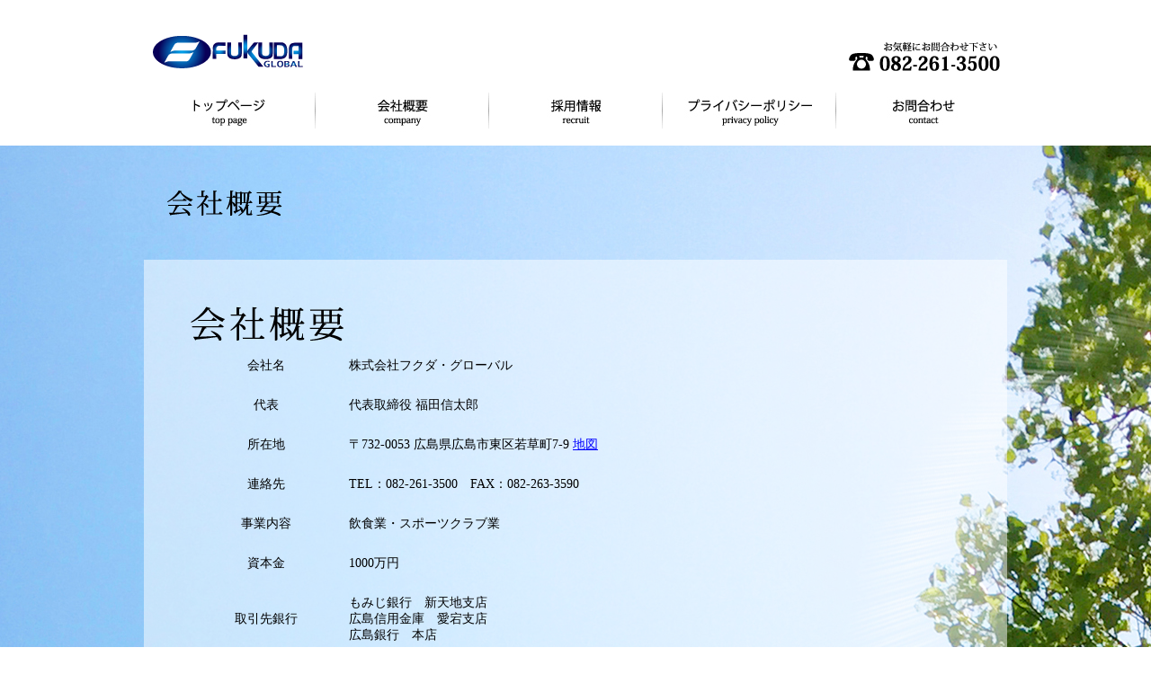

--- FILE ---
content_type: text/html
request_url: https://www.fukuda-global.com/company.htm
body_size: 28903
content:
<html>

<head>
<meta http-equiv="Content-Language" content="ja">
<meta http-equiv="x-ua-compatible" content="IE=Edge" >
<meta http-equiv="x-ua-compatible" content="IE=EmulateIE6" >
<meta http-equiv="Content-Type" content="text/html; charset=shift_jis">
<title>広島の焼肉・しゃぶしゃぶ・寿司食べ飲み放題はビアローゼン(株式会社フクダ・グローバル) 会社概要</title>
<script language="JavaScript" fptype="dynamicanimation">
<!--
function dynAnimation() {}
function clickSwapImg() {}
//-->
</script>
<script language="JavaScript1.2" fptype="dynamicanimation" src="animate.js">
</script>
<meta name="keywords" content="広島,焼肉,しゃぶしゃぶ,寿司,刺身,食べ放題,飲み放題,ビアローゼン,株式会社フクダ・グローバル">
<meta name="description" content="広島市中区の焼肉・しゃぶしゃぶ・海鮮・寿司・サラダ・デザートなど食べ飲み放題はビアローゼン。株式会社フクダ・グローバルが運営。私たちはお客様の笑顔の為に心からのおもてなしと安心・安全の美味しいお料理をご提供します。">
</head>

<body topmargin="0" leftmargin="0" rightmargin="0" bottommargin="0" link="#0000FF" vlink="#0000FF" background="2100-2969-fukuda-global.jpg" onload="dynAnimation()" language="Javascript1.2">

<div align="center">
	<table border="0" cellpadding="3" cellspacing="0" width="100%" bgcolor="#FFFFFF">
		<tr>
			<td align="center">　</td>
		</tr>
		<tr>
			<td align="center">
			<div align="center">
				<table border="0" cellpadding="3" cellspacing="0" width="960">
					<tr>
						<td align="center">
						<div align="center">
							<table border="0" cellpadding="3" cellspacing="0" width="100%">
								<tr>
									<td valign="bottom">
									<a href="http://www.fukuda-global.com/">
									<img border="0" src="rogo.png" width="173" height="49" alt="株式会社フクダ・グローバル"></a></td>
									<td valign="bottom">
									<p align="right">
									<img border="0" src="tel.png" width="173" height="39" alt="お問合わせ　TEL：082-261-3500"></td>
								</tr>
							</table>
						</div>
						</td>
					</tr>
				</table>
			</div>
			<div align="center">
				<table border="0" cellpadding="3" cellspacing="0" width="100%">
					<tr>
						<td>
						<div align="center">
							<table border="0" cellpadding="0" cellspacing="0">
								<tr>
									<td align="center">
									<a href="index.htm" onmouseover="var img=document['fpAnimswapImgFP1'];img.imgRolln=img.src;img.src=img.lowsrc?img.lowsrc:img.getAttribute?img.getAttribute('lowsrc'):img.src;" onmouseout="document['fpAnimswapImgFP1'].src=document['fpAnimswapImgFP1'].imgRolln">
									<img border="0" src="m11.jpg" width="191" height="65" alt="トップページ" id="fpAnimswapImgFP1" name="fpAnimswapImgFP1" dynamicanimation="fpAnimswapImgFP1" lowsrc="m1.jpg"></a></td>
									<td align="center">
									<img border="0" src="1-40.png" width="1" height="40"></td>
									<td align="center">
									<a href="company.htm" onmouseover="var img=document['fpAnimswapImgFP2'];img.imgRolln=img.src;img.src=img.lowsrc?img.lowsrc:img.getAttribute?img.getAttribute('lowsrc'):img.src;" onmouseout="document['fpAnimswapImgFP2'].src=document['fpAnimswapImgFP2'].imgRolln">
									<img border="0" src="m22.jpg" width="192" height="65" alt="会社概要" id="fpAnimswapImgFP2" name="fpAnimswapImgFP2" dynamicanimation="fpAnimswapImgFP2" lowsrc="m2.jpg"></a></td>
									<td align="center">
									<img border="0" src="1-40.png" width="1" height="40"></td>
									<td align="center">
									<a href="recruit.htm" onmouseover="var img=document['fpAnimswapImgFP3'];img.imgRolln=img.src;img.src=img.lowsrc?img.lowsrc:img.getAttribute?img.getAttribute('lowsrc'):img.src;" onmouseout="document['fpAnimswapImgFP3'].src=document['fpAnimswapImgFP3'].imgRolln">
									<img border="0" src="m33.jpg" width="192" height="65" alt="採用情報" id="fpAnimswapImgFP3" name="fpAnimswapImgFP3" dynamicanimation="fpAnimswapImgFP3" lowsrc="m3.jpg"></a></td>
									<td align="center">
									<img border="0" src="1-40.png" width="1" height="40"></td>
									<td align="center">
									<a href="privacypolicy.htm" onmouseover="var img=document['fpAnimswapImgFP4'];img.imgRolln=img.src;img.src=img.lowsrc?img.lowsrc:img.getAttribute?img.getAttribute('lowsrc'):img.src;" onmouseout="document['fpAnimswapImgFP4'].src=document['fpAnimswapImgFP4'].imgRolln">
									<img border="0" src="m44.jpg" width="192" height="65" alt="プライバシーポリシー" id="fpAnimswapImgFP4" name="fpAnimswapImgFP4" dynamicanimation="fpAnimswapImgFP4" lowsrc="m4.jpg"></a></td>
									<td align="center">
									<img border="0" src="1-40.png" width="1" height="40"></td>
									<td align="center">
									<a href="contact.htm" onmouseover="var img=document['fpAnimswapImgFP5'];img.imgRolln=img.src;img.src=img.lowsrc?img.lowsrc:img.getAttribute?img.getAttribute('lowsrc'):img.src;" onmouseout="document['fpAnimswapImgFP5'].src=document['fpAnimswapImgFP5'].imgRolln">
									<img border="0" src="m55.jpg" width="192" height="65" alt="お問合わせ" id="fpAnimswapImgFP5" name="fpAnimswapImgFP5" dynamicanimation="fpAnimswapImgFP5" lowsrc="m5.jpg"></a></td>
								</tr>
							</table>
						</div>
						</td>
					</tr>
				</table>
			</div>
			</td>
		</tr>
	</table>
</div>
<div align="center">
	<div align="center">
		<table border="0" cellpadding="3" cellspacing="0" width="961">
			<tr>
				<td>
				<p align="center">
				<img border="0" src="t-company.png" width="960" height="121" alt="会社概要"></td>
			</tr>
		</table>
	</div>
</div>
<div align="center">
	<table border="0" cellpadding="3" cellspacing="0" width="960" background="haikei.png">
		<tr>
			<td>
			<p align="center">　</p>
			<div align="center">
				<table border="0" cellpadding="3" cellspacing="0" width="880">
					<tr>
						<td valign="top">
									<div align="center">
										<table border="0" cellpadding="2" cellspacing="0" width="100%">
											<tr>
												<td>
												<img border="0" src="c1.png" width="189" height="61" alt="会社概要"></td>
											</tr>
											<tr>
												<td>
												<div align="center">
													<table border="0" cellpadding="2" cellspacing="0" width="100%">
														<tr>
															<td>
															<p align="center">
															<font face="メイリオ" style="font-size: 14px">
															会社名</font></td>
															<td>
															<font face="メイリオ" style="font-size: 14px">
															株式会社フクダ・グローバル</font></td>
														</tr>
														<tr>
															<td colspan="2">
															<p align="center">
															　</td>
														</tr>
														<tr>
															<td>
															<p align="center">
															<font face="メイリオ" style="font-size: 14px">
															代表</font></td>
															<td>
															<font face="メイリオ" style="font-size: 14px">
															代表取締役 福田信太郎</font></td>
														</tr>
														<tr>
															<td colspan="2">
															<p align="center">
															　</td>
														</tr>
														<tr>
															<td>
															<p align="center">
															<font face="メイリオ" style="font-size: 14px">
															所在地</font></td>
															<td>
															<font face="メイリオ" style="font-size: 14px">
									〒732-0053 広島県広島市東区若草町7-9 <a href="https://goo.gl/maps/ru0p8">地図</a></font></td>
														</tr>
														<tr>
															<td colspan="2">
															<p align="center">
															　</td>
														</tr>
														<tr>
															<td>
															<p align="center">
															<font face="メイリオ" style="font-size: 14px">
															連絡先</font></td>
															<td>
															<font face="メイリオ" style="font-size: 14px">
									TEL：082-261-3500　FAX：082-263-3590</font></td>
														</tr>
														<tr>
															<td colspan="2">
															<p align="center">
															　</td>
														</tr>
														<tr>
															<td>
															<p align="center">
															<font face="メイリオ" style="font-size: 14px">
															事業内容</font></td>
															<td>
																		<font face="メイリオ" style="font-size: 14px">
																		飲食業・スポーツクラブ業</font></td>
														</tr>
														<tr>
															<td colspan="2">
															<p align="center">
															　</td>
														</tr>
														<tr>
															<td>
															<p align="center">
															<font face="メイリオ" style="font-size: 14px">
															資本金</font></td>
															<td>
												<font face="メイリオ" style="font-size: 14px">
												1000万円</font></td>
														</tr>
														<tr>
															<td colspan="2">
															<p align="center">
															　</td>
														</tr>
														<tr>
															<td>
															<p align="center">
															<font face="メイリオ" style="font-size: 14px">
															取引先銀行</font></td>
															<td>
												<font face="メイリオ" style="font-size: 14px">
												もみじ銀行　新天地支店<br>
												広島信用金庫　愛宕支店<br>
												広島銀行　本店</font></td>
														</tr>
														<tr>
															<td colspan="2">
															<p align="center">
															　</td>
														</tr>
														<tr>
															<td>
															<p align="center">
															<font face="メイリオ" style="font-size: 14px">
															アクセス</font></td>
															<td>
															<div align="left">
																<table border="0" cellspacing="0">
																	<tr>
																		<td>
																		<font face="メイリオ" style="font-size: 14px">
																		・JR広島駅新幹線口より徒歩10分</font></td>
																	</tr>
																	<tr>
																		<td>
																		<font face="メイリオ" style="font-size: 14px">
																		・バス「愛宕町」より徒歩1分</font></td>
																	</tr>
																</table>
															</div>
															</td>
														</tr>
														<tr>
															<td colspan="2">
															<p align="center">
															　</td>
														</tr>
													</table>
												</div>
												</td>
											</tr>
											<tr>
												<td>
												<div align="right">
													<table border="0" cellpadding="2" cellspacing="0">
														<tr>
															<td>
															<font face="メイリオ" style="font-size: 14px">
									<img border="0" src="ico_dots5_24.gif" width="7" height="7"></font></td>
															<td>
															<font face="メイリオ" style="font-size: 14px">
															<a href="company.htm">
															TOPへ</a></font></td>
														</tr>
													</table>
												</div>
												</td>
											</tr>
											<tr>
												<td>
												　</td>
											</tr>
											<tr>
												<td>
												<img border="0" src="c2.png" width="97" height="61" alt="沿革"></td>
											</tr>
											<tr>
												<td>
												<div align="center">
													<table border="0" cellpadding="2" cellspacing="0" width="100%">
														<tr>
															<td>
												<table border="0" cellspacing="0" cellpadding="6">
													<tr>
														<td valign="top">
														<font face="メイリオ" style="font-size: 14px">昭和42年7月</font></td>
														<td width="535">
														<font face="メイリオ" style="font-size: 14px">広島市中区流川町8-26に於いてロキシー観光株式会社として<br>資本金200万円にて創立、創業。</font></td>
													</tr>
													<tr>
														<td valign="top">
														<font face="メイリオ" style="font-size: 14px">昭和42年12月</font></td>
														<td width="535">
														<font face="メイリオ" style="font-size: 14px">広島市中区流川町に映画興行「ロキシー座」開店。</font></td>
													</tr>
													<tr>
														<td valign="top">
														<font face="メイリオ" style="font-size: 14px">昭和48年6月</font></td>
														<td width="535">
														<font face="メイリオ" style="font-size: 14px">本社所在地を広島市東区若草町7-9に移転。</font></td>
													</tr>
													<tr>
														<td valign="top">
														<font face="メイリオ" style="font-size: 14px">昭和50年5月</font></td>
														<td width="535">
														<font face="メイリオ" style="font-size: 14px">事業発展のため福田観光株式会社に社名変更。</font></td>
													</tr>
													<tr>
														<td valign="top">
														<font face="メイリオ" style="font-size: 14px">昭和57年7月</font></td>
														<td width="535">
														<font face="メイリオ" style="font-size: 14px">広島市東区若草町に喫茶店「織香瑠‐おるごーる」開店。</font></td>
													</tr>
													<tr>
														<td valign="top">
														<font face="メイリオ" style="font-size: 14px">昭和58年7月</font></td>
														<td width="535">
														<font face="メイリオ" style="font-size: 14px">定款目的に建築設計、監理を追加し、建築設計事務所の併設。</font></td>
													</tr>
													<tr>
														<td valign="top">
														<font face="メイリオ" style="font-size: 14px">昭和62年5月</font></td>
														<td width="535">
														<font face="メイリオ" style="font-size: 14px">広島市中区流川町の「ロキシー座」をビリヤード「ハッカー」に改装、開店。</font></td>
													</tr>
													<tr>
														<td valign="top">
														<font face="メイリオ" style="font-size: 14px">昭和63年5月</font></td>
														<td width="535">
														<font face="メイリオ" style="font-size: 14px">事業内容に適合すべく、社名を株式会社フクダ・グローバルに変更。</font></td>
													</tr>
													<tr>
														<td valign="top">
														<font face="メイリオ" style="font-size: 14px">平成元年11月</font></td>
														<td width="535">
														<font face="メイリオ" style="font-size: 14px">広島市中区流川町「ハッカー」をビアホール「ビアローゼン 
															流川店」改装、開店。</font></td>
													</tr>
													<tr>
														<td valign="top">
														<font face="メイリオ" style="font-size: 14px">平成4年6月</font></td>
														<td width="535">
														<font face="メイリオ" style="font-size: 14px">広島市東区若草町の「織香瑠」を食べ飲み放題「ビアローゼン 
															若草店」に改装、開店。</font></td>
													</tr>
													<tr>
														<td valign="top">
														<font face="メイリオ" style="font-size: 14px">平成7年4月</font></td>
														<td width="535">
														<font face="メイリオ" style="font-size: 14px">広島経済大学内に学生食堂「ジョイア」開店。</font></td>
													</tr>
													<tr>
														<td valign="top">
														<font face="メイリオ" style="font-size: 14px">平成9年11月</font></td>
														<td width="535">
														<font face="メイリオ" style="font-size: 14px">広島市安佐南区祇園に焼肉「花まる亭」開店。</font></td>
													</tr>
													<tr>
														<td valign="top">
														<font face="メイリオ" style="font-size: 14px">平成12年10月</font></td>
														<td width="535">
														<font face="メイリオ" style="font-size: 14px">広島市東区若草町の「ビアローゼン 
															若草店」を「焼肉ローゼン」に改装、開店。</font></td>
													</tr>
													<tr>
														<td valign="top">
														<font face="メイリオ" style="font-size: 14px">平成14年4月</font></td>
														<td width="535">
														<font face="メイリオ" style="font-size: 14px">広島市東区若草町の「焼肉ローゼン」を居酒屋「麦笑家 
															若草店」に改装、開店。</font></td>
													</tr>
													<tr>
														<td valign="top">
														<font face="メイリオ" style="font-size: 14px">平成14年7月</font></td>
														<td width="535">
														<font face="メイリオ" style="font-size: 14px">広島市安佐南区祇園の「花まる亭」を居酒屋「麦笑家 
															祇園店」に改装、開店。</font></td>
													</tr>
													<tr>
														<td valign="top">
														<font face="メイリオ" style="font-size: 14px">平成15年6月</font></td>
														<td width="535">
														<font face="メイリオ" style="font-size: 14px">建築設計部門を「株式会社フクダ・グローバル建築設計」として分社化。</font></td>
													</tr>
													<tr>
														<td valign="top">
														<font face="メイリオ" style="font-size: 14px">
														令和5年6月</font></td>
														<td width="535">
														<font face="メイリオ" style="font-size: 14px">
														ライフフィット広島エキキタ店、開店。</font></td>
													</tr>
												</table>
															</td>
														</tr>
													</table>
												</div>
												</td>
											</tr>
											<tr>
												<td>
												<div align="right">
													<table border="0" cellpadding="2" cellspacing="0">
														<tr>
															<td>
															<font face="メイリオ" style="font-size: 14px">
									<img border="0" src="ico_dots5_24.gif" width="7" height="7"></font></td>
															<td>
															<font face="メイリオ" style="font-size: 14px">
															<a href="company.htm">
															TOPへ</a></font></td>
														</tr>
													</table>
												</div>
												</td>
											</tr>
											<tr>
												<td>
												　</td>
											</tr>
											<tr>
												<td>
												<img border="0" src="c3.png" width="189" height="61" alt="社長挨拶"></td>
											</tr>
											<tr>
												<td>
												<div align="center">
													<table border="0" cellpadding="2" cellspacing="0" width="100%">
														<tr>
															<td>
												<font face="メイリオ" style="font-size: 50px; font-weight:700">
												<img border="0" src="souzou.png" width="217" height="78" alt="「創造」"></font><p>
												<font face="メイリオ" style="font-size: 14px">
												創造とは基本を大切に創造を生むことで、創業以来引き継がれている社是です。<br>
												飲食業は「創り」「造る」が基点。<br>
												お客様に喜ばれ、社員と共に成長し会社の基盤を固める。<br>
												これが私の小さな夢と希望です。</font></p>
												<p align="right">
												<font face="メイリオ" style="font-size: 14px">
												代表取締役社長 福田寿信</font></td>
														</tr>
													</table>
												</div>
												</td>
											</tr>
											<tr>
												<td>
												<div align="right">
													<table border="0" cellpadding="2" cellspacing="0">
														<tr>
															<td>
															<font face="メイリオ" style="font-size: 14px">
									<img border="0" src="ico_dots5_24.gif" width="7" height="7"></font></td>
															<td>
															<font face="メイリオ" style="font-size: 14px">
															<a href="company.htm">
															TOPへ</a></font></td>
														</tr>
													</table>
												</div>
												</td>
											</tr>
											<tr>
												<td>
												　</td>
											</tr>
											<tr>
												<td>
												<img border="0" src="c4.png" width="278" height="61" alt="グループ企業"></td>
											</tr>
											<tr>
												<td>
												<div align="center">
													<table border="0" cellpadding="2" cellspacing="0" width="100%">
														<tr>
															<td>
												<table border="0" width="100%">
													<tr>
														<td align="center">
														<font face="メイリオ" style="font-size: 14px">
														会社名</font></td>
														<td>
														<font face="メイリオ" style="font-size: 14px">
														株式会社フクダグローバル建築設計</font></td>
													</tr>
													<tr>
														<td colspan="2" align="center">
															　</td>
													</tr>
													<tr>
														<td align="center">
														<font face="メイリオ" style="font-size: 14px">
														代表取締役</font></td>
														<td>
														<font face="メイリオ" style="font-size: 14px">
														福田寿文</font></td>
													</tr>
													<tr>
														<td colspan="2" align="center">
															　</td>
													</tr>
													<tr>
														<td align="center">
														<font face="メイリオ" style="font-size: 14px">
														住所</font></td>
														<td>
															<font face="メイリオ" style="font-size: 14px">
									〒732-0053 広島県広島市東区若草町7-9 
									<a href="https://goo.gl/maps/ru0p8">地図</a></font></td>
													</tr>
													<tr>
														<td colspan="2" align="center">
															　</td>
													</tr>
													<tr>
														<td align="center">
														<font face="メイリオ" style="font-size: 14px">
														電話</font></td>
														<td>
														<font face="メイリオ" style="font-size: 14px">
														082-261-3500</font></td>
													</tr>
													<tr>
														<td colspan="2" align="center">
															　</td>
													</tr>
													<tr>
														<td align="center">
														<font face="メイリオ" style="font-size: 14px">
														FAX</font></td>
														<td>
														<font face="メイリオ" style="font-size: 14px">
														082-263-3590</font></td>
													</tr>
													<tr>
														<td colspan="2" align="center">
															　</td>
													</tr>
													<tr>
														<td align="center">
														<font face="メイリオ" style="font-size: 14px">
														業務内容</font></td>
														<td>
														<font face="メイリオ" style="font-size: 14px">
														建築物の設計監理に関する業務<br>
														建築物の計画・コンサルタントに関する業務</font></td>
													</tr>
													<tr>
														<td colspan="2" align="center">
															　</td>
													</tr>
													<tr>
														<td align="center">
														<font face="メイリオ" style="font-size: 14px">
														登録</font></td>
														<td>
														<font face="メイリオ" style="font-size: 14px">
														1級建築士事務所　広島県知事登録06（1）第4202号<br>
														管理建築士 
														1級建築士　登録第126292号　福田寿文</font></td>
													</tr>
													<tr>
														<td colspan="2" align="center">
															　</td>
													</tr>
													<tr>
														<td align="center">
														<font face="メイリオ" style="font-size: 14px">
														取引銀行</font></td>
														<td>
														<font face="メイリオ" style="font-size: 14px">
														もみじ銀行　新天地支店<br>
														広島銀行　広島駅北口支店</font></td>
													</tr>
													<tr>
														<td colspan="2" align="center">
															　</td>
													</tr>
													<tr>
														<td align="center">
														<font face="メイリオ" style="font-size: 14px">
														資本金</font></td>
														<td>
														<font face="メイリオ" style="font-size: 14px">
														10,000,000円</font></td>
													</tr>
													<tr>
														<td colspan="2" align="center">
															　</td>
													</tr>
													<tr>
														<td align="center">
														<font face="メイリオ" style="font-size: 14px">
														創立</font></td>
														<td>
														<font face="メイリオ" style="font-size: 14px">
														昭和31年4月15日</font></td>
													</tr>
													<tr>
														<td colspan="2" align="center">
															　</td>
													</tr>
												</table>
															</td>
														</tr>
													</table>
												</div>
												</td>
											</tr>
											<tr>
												<td>
												<div align="right">
													<table border="0" cellpadding="2" cellspacing="0">
														<tr>
															<td>
															<font face="メイリオ" style="font-size: 14px">
									<img border="0" src="ico_dots5_24.gif" width="7" height="7"></font></td>
															<td>
															<font face="メイリオ" style="font-size: 14px">
															<a href="company.htm">
															TOPへ</a></font></td>
														</tr>
													</table>
												</div>
												</td>
											</tr>
											<tr>
												<td>
												　</td>
											</tr>
										</table>
									</div>
									<p>　</p>
						</td>
					</tr>
				</table>
			</div>
			<p align="center">　</td>
		</tr>
	</table>
</div>
<p align="center">　</p>
<div align="center">
	<table border="0" cellpadding="3" cellspacing="0" width="100%" bgcolor="#FFFFFF">
		<tr>
			<td align="center">　<p><font face="メイリオ" style="font-size: 14px">
			<marquee width="960">広島県の海鮮居酒屋、七輪焼肉・しゃぶしゃぶの食べ放題は株式会社フクダ・グローバル。私たちはお客様の笑顔の為に心からのおもてなしと安心・安全の美味しいお料理をご提供します。</marquee></font></p>
			<p>　</td>
		</tr>
	</table>
</div>
<div align="center">
	<table border="0" cellpadding="3" cellspacing="0" width="960" height="150">
		<tr>
			<td>
			<div align="center">
				<table border="0" cellpadding="3" cellspacing="0" width="100%">
					<tr>
						<td>
						<div align="center">
							<table border="0" cellspacing="0" width="100%">
								<tr>
									<td>
									<font face="メイリオ" style="font-size: 14px">
									<a href="index.htm">トップページ</a>　<a href="bierrosen/index.htm">ビアローゼン</a>　<a href="hiroshima-ekikita.htm">LifeFit</a></font></td>
								</tr>
								<tr>
									<td>
									<font face="メイリオ" style="font-size: 14px">
									<a href="company.htm">会社概要</a>　<a href="recruit.htm">採用情報</a>　<a href="privacypolicy.htm">プライバシーポリシー</a>　<a href="contact.htm">お問合わせ</a></font></td>
								</tr>
								<tr>
									<td>
									<font face="メイリオ" style="font-size: 14px">
									<a href="link-f.htm">広島企業紹介リンク集</a>　<a href="http://sitetoroku.office-cs.jp/">無料サイト登録</a></font></td>
								</tr>
							</table>
						</div>
						</td>
						<td>
						<div align="right">
							<table border="0" cellspacing="0" width="100%">
								<tr>
									<td align="right">
									<table border="0" cellspacing="0">
										<tr>
											<td align="right"><!--step-->
<script src="https://analyze.step-bb.jp/collect/load_js.php?id=14007" language="javascript" type="text/javascript">
</script>
											<noscript><img height="0" width="0" src="https://analyze.step-bb.jp/collect/detaset_js_off.php?id=14007" border="0" ><br />
											</noscript>
<!--step--></td>
											<td align="right"><script language=JavaScript>
<!--
document.write("<img src=https://www.office-cs.jp/cgi/analyze/count.cgi?user=fukuda-global&in="+document.referrer+">")
// -->
</script></td>
											<td align="right">
											<a href="http://www.fukuda-global.com/">
											<img border="0" src="rogo.png" width="173" height="49" alt="株式会社フクダ・グローバル"></a></td>
										</tr>
									</table>
									</td>
								</tr>
								<tr>
									<td align="right">
									<font face="メイリオ" style="font-size: 14px">
									〒732-0053 広島県広島市東区若草町7-9
									<a href="https://goo.gl/maps/ru0p8">地図</a></font></td>
								</tr>
								<tr>
									<td align="right">
									<font face="メイリオ" style="font-size: 14px">
									TEL：082-261-3500　FAX：082-263-3590</font></td>
								</tr>
							</table>
						</div>
						</td>
					</tr>
				</table>
			</div>
			</td>
		</tr>
	</table>
</div>
<div align="center">
	<table border="0" cellpadding="3" cellspacing="0" width="960" height="70">
		<tr>
			<td>
			<p align="center"><font face="メイリオ" style="font-size: 14px">
			このサイトにおける画像・文章などを無断でコピー、使用、転載することを禁じます。　(C) 株式会社フクダ・グローバル</font></td>
		</tr>
	</table>
</div>

</body>

</html>
